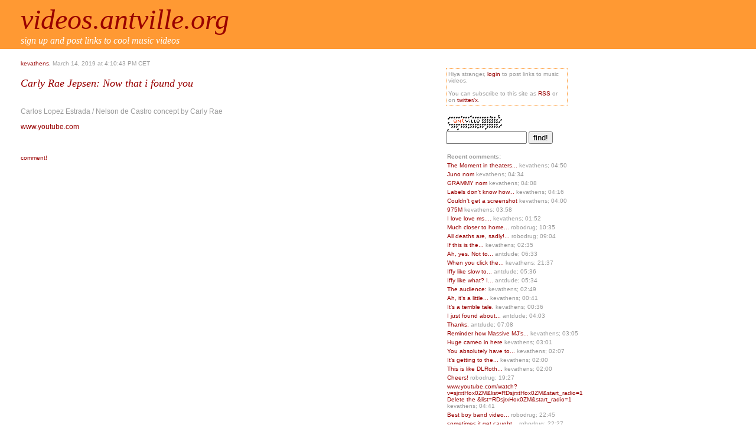

--- FILE ---
content_type: text/html;charset=utf-8
request_url: https://videos.antville.org/stories/2271055/
body_size: 2936
content:
<!DOCTYPE HTML PUBLIC "-//W3C//DTD HTML 4.0 Transitional//EN" "http://www.w3.org/TR/REC-html40/loose.dtd">
<html>
<head>
<title>Carly Rae Jepsen: Now that i found you</title>
<meta name="MSSmartTagsPreventParsing" content="TRUE">
<link rel="SHORTCUT ICON" href="http://videos.antville.org/static/videos/files/favicon.ico">
<link rel="alternate" type="text/xml" title="XML" href="https://videos.antville.org/rss" />
<script defer type="text/javascript" src="https://videos.antville.org/main.js"></script>
<link rel="stylesheet" type="text/css" title="CSS Stylesheet" href="https://videos.antville.org/main.css" />
</head>

<body class='av-15' bgcolor="#ffffff" alink="#ff9933" vlink="#663300" link="#990000" text="#999999"  leftmargin="0" rightmargin="0" topmargin="0" bottommargin="0" marginwidth="0" marginheight="0">

<table border="0" cellspacing="0" cellpadding="5" width="100%" >
<tr width="100%" >
<td width="20"  bgcolor="#ff9933" nowrap>&nbsp;</td>
<td nowrap bgcolor="#ff9933"><a href="http://videos.antville.org/" class="title" >videos.antville.org</a><br>
<span class="tagline">sign up and post links to cool music videos</span>
</td>
</tr>
</table>

<table border="0" cellspacing="0" cellpadding="5">
<tr>
<td width="20" nowrap>&nbsp;</td>
<td width="640" valign="top">
<div class="main">
<span class="message"></span>
<div class="storyDate"><a href="https://web.archive.org/web/20060814210600/http://www.director-file.com/">kevathens</a>, March 14, 2019 at 4:10:43 PM CET</div>
<div class="storyTitle"><p>Carly Rae Jepsen: Now that i found you</p>
</div>


<img alt="" style="" title="" loading="lazy" src="https://antville.org/static/sites/videos/images/CRJ.png" />
<p>Carlos Lopez Estrada / Nelson de Castro
concept by Carly Rae</p>
<p><a href="https://www.youtube.com/watch?v=CnGjfxJqf6I">www.youtube.com</a></p>
<br />
<div class="small"></div>


<br>
<div class="small"><a href="https://videos.antville.org/stories/2271055/comment">comment!</a>&nbsp;&nbsp;</div>
<br>
<br>
<br>
<br>
<br>
<br>
<br>
<br>
<br>
<br>
<br>
<br>

<br>

</div>
</td>
<td width="60" nowrap>&nbsp;</td>
<td width="198" align="left" valign="top" nowrap><br>

<!--
<br>
<div class="test1"><a href="http://videos.antville.org/tags/cc/">The 'ville</a> (ALPHA):</div>
<script src="http://feeds.feedburner.com/antville-cc?format=sigpro" type="text/javascript" ></script>
-->

<br>

<div class="status">Hiya stranger, <a title="" href="https://videos.antville.org/members/login">login</a> to post links to music videos.
 
<br><br>You can subscribe to this site as <a href="http://videos.antville.org/rss">RSS</a> or on <a href="https://twitter.com/antville">twitter/x</a>.
<br>
</div>
<br>
<img src="/static/img/smallanim.gif" title="Made with Antville" alt="Made with Antville" loading="lazy" style="width: 98px; height: 30px;" />
<br>

<form action="http://videos.antville.org/search">
<input size="15" name="q" value=""> <input type="submit" value="find!">
<br>
<br>
 
   
<table border="0" cellspacing="0" cellpadding="2" width="198">
<tr>
<td align="left" class="small"><b>Recent comments:</b></td>
</tr>
<tr>
<td align="left" class="small"><a href="https://videos.antville.org/stories/2326772/#2326773" title="">The Moment in theaters...</a> kevathens; 04:50</td>
</tr>
<tr>
<td align="left" class="small"><a href="https://videos.antville.org/stories/2326770/#2326771" title="">Juno nom
</a> kevathens; 04:34</td>
</tr>
<tr>
<td align="left" class="small"><a href="https://videos.antville.org/stories/2326768/#2326769" title="">GRAMMY nom
</a> kevathens; 04:08</td>
</tr>
<tr>
<td align="left" class="small"><a href="https://videos.antville.org/stories/2321274/#2326711" title="">Labels don’t know how...</a> kevathens; 04:16</td>
</tr>
<tr>
<td align="left" class="small"><a href="https://videos.antville.org/stories/2326630/#2326710" title="">Couldn’t get a screenshot
</a> kevathens; 04:00</td>
</tr>
<tr>
<td align="left" class="small"><a href="https://videos.antville.org/stories/2262033/#2326684" title="">975M
</a> kevathens; 03:58</td>
</tr>
<tr>
<td align="left" class="small"><a href="https://videos.antville.org/stories/2326663/#2326664" title="">I love love ms....</a> kevathens; 01:52</td>
</tr>
<tr>
<td align="left" class="small"><a href="https://videos.antville.org/stories/2321380/#2326648" title="">Much closer to home...</a> robodrug; 10:35</td>
</tr>
<tr>
<td align="left" class="small"><a href="https://videos.antville.org/stories/2321380/#2326647" title="">All deaths are, sadly!...</a> robodrug; 09:04</td>
</tr>
<tr>
<td align="left" class="small"><a href="https://videos.antville.org/stories/2326631/#2326632" title="">If this is the...</a> kevathens; 02:35</td>
</tr>
<tr>
<td align="left" class="small"><a href="https://videos.antville.org/stories/2326566/#2326595" title="">Ah, yes. Not to...</a> antdude; 06:33</td>
</tr>
<tr>
<td align="left" class="small"><a href="https://videos.antville.org/stories/2326566/#2326591" title="">When you click the...</a> kevathens; 21:37</td>
</tr>
<tr>
<td align="left" class="small"><a href="https://videos.antville.org/stories/2326566/#2326577" title="">Iffy like slow to...</a> antdude; 05:36</td>
</tr>
<tr>
<td align="left" class="small"><a href="https://videos.antville.org/stories/2326566/#2326576" title="">Iffy like what? I...</a> antdude; 05:34</td>
</tr>
<tr>
<td align="left" class="small"><a href="https://videos.antville.org/stories/2155814/#2326565" title="">The audience:

</a> kevathens; 02:49</td>
</tr>
<tr>
<td align="left" class="small"><a href="https://videos.antville.org/stories/2155814/#2326564" title="">Ah, it’s a little...</a> kevathens; 00:41</td>
</tr>
<tr>
<td align="left" class="small"><a href="https://videos.antville.org/stories/2321380/#2326563" title="">It’s a terrible tale.
</a> kevathens; 00:36</td>
</tr>
<tr>
<td align="left" class="small"><a href="https://videos.antville.org/stories/2321380/#2326545" title="">I just found about...</a> antdude; 04:03</td>
</tr>
<tr>
<td align="left" class="small"><a href="https://videos.antville.org/stories/2326231/#2326390" title="">Thanks.
</a> antdude; 07:08</td>
</tr>
<tr>
<td align="left" class="small"><a href="https://videos.antville.org/stories/2326354/#2326356" title="">Reminder how Massive MJ’s...</a> kevathens; 03:05</td>
</tr>
<tr>
<td align="left" class="small"><a href="https://videos.antville.org/stories/2326354/#2326355" title="">Huge cameo in here
</a> kevathens; 03:01</td>
</tr>
<tr>
<td align="left" class="small"><a href="https://videos.antville.org/stories/2326342/#2326353" title="">You absolutely have to...</a> kevathens; 02:07</td>
</tr>
<tr>
<td align="left" class="small"><a href="https://videos.antville.org/stories/2326342/#2326352" title="">It’s getting to the...</a> kevathens; 02:00</td>
</tr>
<tr>
<td align="left" class="small"><a href="https://videos.antville.org/stories/2326342/#2326343" title="">This is like DLRoth...</a> kevathens; 02:00</td>
</tr>
<tr>
<td align="left" class="small"><a href="https://videos.antville.org/stories/2326231/#2326326" title="">Cheers!
</a> robodrug; 19:27</td>
</tr>
<tr>
<td align="left" class="small"><a href="https://videos.antville.org/stories/2326231/#2326313" title="">www.youtube.com/watch?v=sjrxtHox0ZM&amp;list=RDsjrxtHox0ZM&amp;start_radio=1
Delete the &amp;list=RDsjrxHox0ZM&amp;start_radio=1
</a> kevathens; 04:41</td>
</tr>
<tr>
<td align="left" class="small"><a href="https://videos.antville.org/stories/2326309/#2326310" title="">Best boy band video...</a> robodrug; 22:45</td>
</tr>
<tr>
<td align="left" class="small"><a href="https://videos.antville.org/stories/2326231/#2326307" title="">sometimes it get caught...</a> robodrug; 22:27</td>
</tr>
<tr>
<td align="left" class="small"><a href="https://videos.antville.org/stories/2326215/#2326306" title="">Thanks Kev My Bad!
</a> robodrug; 21:54</td>
</tr>
<tr>
<td align="left" class="small"><a href="https://videos.antville.org/stories/2325419/#2326280" title="">BEST MUSIC VIDEO:
KUN
LISA
JACKSON WANG
ZEROBASEONE
LAY...</a> kevathens; 04:35</td>
</tr>
<tr>
<td align="left" class="small"><a href="https://videos.antville.org/stories/2326215/#2326238" title="">Link fix
</a> kevathens; 21:39</td>
</tr>
<tr>
<td align="left" class="small"><a href="https://videos.antville.org/stories/2326231/#2326235" title="">I can fix ‘em...</a> kevathens; 21:09</td>
</tr>
<tr>
<td align="left" class="small"><a href="https://videos.antville.org/stories/2326228/#2326230" title="">Keen on this
</a> kevathens; 17:46</td>
</tr>
<tr>
<td align="left" class="small"><a href="https://videos.antville.org/stories/2326089/#2326143" title="">Ice Spice x Spongebob
</a> kevathens; 02:58</td>
</tr>
<tr>
<td align="left" class="small"><a href="https://videos.antville.org/stories/2326073/#2326087" title="">So scary
</a> kevathens; 00:05</td>
</tr>
<tr>
<td align="left" class="small"><a href="https://videos.antville.org/stories/2325425/#2326076" title="">'Perfect All-Kill (PAK)' en.sportschosun.com...</a> robodrug; 06:25</td>
</tr>
<tr>
<td align="left" class="small"><a href="https://videos.antville.org/stories/2325419/#2326075" title="">Lexie is nominated as...</a> robodrug; 06:15</td>
</tr>
<tr>
<td align="left" class="small"><a href="https://videos.antville.org/stories/2326073/#2326074" title="">Masterpiece seems to do't
</a> kevathens; 02:31</td>
</tr>
<tr>
<td align="left" class="small"><a href="https://videos.antville.org/stories/2326071/#2326072" title="">Still defeats me
</a> kevathens; 01:40</td>
</tr>
<tr>
<td align="left" class="small"><a href="https://videos.antville.org/stories/2326040/#2326047" title="">Cool, thanks
</a> kevathens; 17:13</td>
</tr>
<tr>
<td align="left" class="small"><a href="https://videos.antville.org/stories/2326040/#2326042" title="">Wrong link kev
</a> robodrug; 02:22</td>
</tr>
<tr>
<td align="left" class="small"><a href="https://videos.antville.org/stories/2325965/#2326041" title="">Not bad
</a> kevathens; 02:15</td>
</tr>
<tr>
<td align="left" class="small"><a href="https://videos.antville.org/stories/2325935/#2326039" title="">The Harder They Come...</a> robodrug; 01:53</td>
</tr>
<tr>
<td align="left" class="small"><a href="https://videos.antville.org/stories/2326014/#2326015" title="">Cool ?
</a> kevathens; 03:03</td>
</tr>
<tr>
<td align="left" class="small"><a href="https://videos.antville.org/stories/2325931/#2325954" title="">Kind of vid/yr flavor
</a> kevathens; 21:03</td>
</tr>
<tr>
<td align="left" class="small"><a href="https://videos.antville.org/stories/2325931/#2325953" title="">Brilliant never-seen stuff in't
</a> kevathens; 21:00</td>
</tr>
<tr>
<td align="left" class="small"><a href="https://videos.antville.org/stories/2325932/#2325952" title="">Geez
</a> kevathens; 20:52</td>
</tr>
<tr>
<td align="left" class="small"><a href="https://videos.antville.org/stories/2325758/#2325920" title="">This was on MTV...</a> kevathens; 00:24</td>
</tr>
<tr>
<td align="left" class="small"><a href="https://videos.antville.org/stories/2325777/#2325902" title="">This look birthed a...</a> kevathens; 03:27</td>
</tr>
<tr>
<td align="left" class="small"><a href="https://videos.antville.org/stories/2325900/#2325901" title="">Maybe vid/yr..
</a> kevathens; 21:10</td>
</tr>

</table>

<br>
<table class="jala-calendar calendar"><thead><tr><th colspan="7">January 2026</th></tr></thead><tbody><tr><th>Sun</th><th>Mon</th><th>Tue</th><th>Wed</th><th>Thu</th><th>Fri</th><th>Sat</th></tr><tr><td class="jala-calendar-day day"></td><td class="jala-calendar-day day"></td><td class="jala-calendar-day day"></td><td class="jala-calendar-day day"></td><td class="jala-calendar-day day">1</td><td class="jala-calendar-day day"><a href="https://videos.antville.org/archive/2026/01/02/">2</a></td><td class="jala-calendar-day day">3</td></tr><tr><td class="jala-calendar-day day"><a href="https://videos.antville.org/archive/2026/01/04/">4</a></td><td class="jala-calendar-day day"><a href="https://videos.antville.org/archive/2026/01/05/">5</a></td><td class="jala-calendar-day day"><a href="https://videos.antville.org/archive/2026/01/06/">6</a></td><td class="jala-calendar-day day"><a href="https://videos.antville.org/archive/2026/01/07/">7</a></td><td class="jala-calendar-day day"><a href="https://videos.antville.org/archive/2026/01/08/">8</a></td><td class="jala-calendar-day day"><a href="https://videos.antville.org/archive/2026/01/09/">9</a></td><td class="jala-calendar-day day"><a href="https://videos.antville.org/archive/2026/01/10/">10</a></td></tr><tr><td class="jala-calendar-day day"><a href="https://videos.antville.org/archive/2026/01/11/">11</a></td><td class="jala-calendar-day day">12</td><td class="jala-calendar-day day"><a href="https://videos.antville.org/archive/2026/01/13/">13</a></td><td class="jala-calendar-day day"><a href="https://videos.antville.org/archive/2026/01/14/">14</a></td><td class="jala-calendar-day day"><a href="https://videos.antville.org/archive/2026/01/15/">15</a></td><td class="jala-calendar-day day">16</td><td class="jala-calendar-day day"><a href="https://videos.antville.org/archive/2026/01/17/">17</a></td></tr><tr><td class="jala-calendar-day day"><a href="https://videos.antville.org/archive/2026/01/18/">18</a></td><td class="jala-calendar-day day"><a href="https://videos.antville.org/archive/2026/01/19/">19</a></td><td class="jala-calendar-day day">20</td><td class="jala-calendar-day day"><a href="https://videos.antville.org/archive/2026/01/21/">21</a></td><td class="jala-calendar-day day"><a href="https://videos.antville.org/archive/2026/01/22/">22</a></td><td class="jala-calendar-day day">23</td><td class="jala-calendar-day day"><a href="https://videos.antville.org/archive/2026/01/24/">24</a></td></tr><tr><td class="jala-calendar-day day">25</td><td class="jala-calendar-day day"><a href="https://videos.antville.org/archive/2026/01/26/">26</a></td><td class="jala-calendar-day day">27</td><td class="jala-calendar-day day"><a href="https://videos.antville.org/archive/2026/01/28/">28</a></td><td class="jala-calendar-day day">29</td><td class="jala-calendar-day day"><a href="https://videos.antville.org/archive/2026/01/30/">30</a></td><td class="jala-calendar-day day jala-calendar-selected selected">31</td></tr></tbody><tfoot><tr><td class="jala-calendar-left left" colspan="3"><a href="https://videos.antville.org/archive/2025/12/31/">December</a></td><td></td><td class="jala-calendar-right right" colspan="3"></td></tr></tfoot></table>
<br>



<div class="status">
<b>Videoville Archive Pages:</b><br>
<a href="http://videos.antville.org/stories/2086240/">Monthly Faves</a><br>
<a href="http://videos.antville.org/stories/2101490/">Antville Music Video Awards</a><br>
History<br>
<a href="http://videos.antville.org/stories/2102124/">Classic Posts</a><br>
<a href="http://videos.antville.org/stories/2101494/">Press&amp;Buzz</a><br>
<a href="http://videos.antville.org/stories/2102125/">Links</a><br>
</div>

<br><br>


</form>
</div></td>
</tr>
</table>

</body>
</html>


--- FILE ---
content_type: text/css; charset=UTF-8
request_url: https://videos.antville.org/main.css
body_size: 2797
content:
@import 'https://antville.org/static/styles/main.min.css';
html,
html.uk-notouch,
body {
  background-color: #ffffff;
  color: #999999;
  font: normal 12px verdana, helvetica, arial, sans-serif;
}
body.av-16,
body.av-page {
  max-width: 900px;
  margin: 1em 5%;
}
h1,
h2,
h3,
h4,
h5,
h6 {
  color: #990000;
  font-family: georgia, palatino, book antiqua, serif;
}
a {
  color: #990000;
}
a:hover {
  color: #ff9933;
}
a[href='javascript:'] {
  display: none;
}
em {
  color: #999999;
}
small em {
  color: #999999;
}
body:not(.av-16) img,
table img {
  max-width: initial;
}
img[src$='pixel.gif'] {
  width: initial;
  height: initial;
}
hr {
  border-top-color: rgba(153, 153, 153, 0.25);
}
.uk-description-list-line {
  overflow: hidden;
}
.uk-text-muted,
.uk-article-meta,
.uk-description-list-line > dd {
  color: #999999 !important;
}
.uk-table-striped tbody tr:nth-of-type(odd) {
  background: #fafafa;
}
.uk-table-striped tbody tr:hover {
  background: rgba(153, 0, 0, 0.12);
}
.uk-button-group.av-link-group a {
  border-right: initial;
}
.uk-nav-divider + .uk-nav-divider,
.uk-nav-header + .uk-nav-header {
  display: none;
}
.uk-nav-side .uk-nav-divider {
  margin-top: 15px;
  border-top: none;
}
.uk-nav-side > li > a {
  color: #999999;
}
.uk-nav-side > li > a:hover {
  background: rgba(153, 153, 153, 0.1);
  color: #999999;
  text-shadow: none;
}
.uk-alert {
  background: rgba(153, 153, 153, 0.1);
  border-color: #999999;
  color: #999999;
  text-shadow: none;
}
.uk-icon-button:link,
.uk-icon-button:visited {
  background-color: #ffffff;
  color: #990000;
  border-color: #990000;
  text-shadow: initial;
}
.uk-icon-button:hover {
  background-color: #ffffff;
  color: #ff9933;
  border-color: #ff9933;
  text-shadow: initial;
}
.uk-button:not(.uk-button-success):not([disabled]) {
  text-shadow: initial !important;
}
.uk-button:not(.uk-button-success):not([disabled]),
.uk-button:not(.uk-button-success):not([disabled]):link,
.uk-button:not(.uk-button-success):not([disabled]):visited {
  background-color: #ffffff;
  color: #999999;
  border-color: #999999;
}
.uk-button:not(.uk-button-success):not([disabled]):hover {
  background-color: #ffffff;
  color: #ff9933;
  border-color: #ff9933;
}
.uk-button:not(.uk-button-success):not([disabled]).uk-button-link {
  border-color: transparent;
}
.uk-button:not(.uk-button-success):not([disabled]).uk-button-link:link,
.uk-button:not(.uk-button-success):not([disabled]).uk-button-link:visited {
  color: #990000;
}
.uk-button:not(.uk-button-success):not([disabled]).uk-button-link:hover {
  color: #ff9933;
}
.uk-button:not(.uk-button-success):not([disabled]).uk-button-primary {
  background-color: #ffffff;
  border-style: double;
  border-color: #990000;
  color: #990000;
  font-weight: bold;
}
.uk-button:not(.uk-button-success):not([disabled]).uk-button-primary:hover {
  background: inherit;
  border-color: #ff9933;
  color: #ff9933;
}
.uk-button-primary[disabled] {
  font-weight: bold;
}
.uk-pagination > li > a {
  background: #ffffff;
  color: #990000;
  border-color: #990000;
  text-shadow: initial;
}
.uk-pagination > li > a:hover {
  background: #ffffff;
  color: #ff9933;
  border-color: #ff9933;
}
.uk-pagination > .uk-active > span {
  background: #ffffff;
  border-color: #999999;
  color: #999999;
  font-weight: bold;
}
.uk-pagination > .uk-disabled > span {
  background: rgba(153, 153, 153, 0.1);
  color: #999999;
  border-color: #999999;
  text-shadow: initial;
}
.uk-subnav > li > a:link,
.uk-subnav > li > a:visited {
  color: #990000;
}
.uk-subnav > li > a:hover {
  color: #ff9933;
}
.uk-nav-side > li.uk-active > a {
  background: none;
  color: #990000;
  box-shadow: none;
  font-weight: bold;
}
body:not(.av-16) .uk-thumbnail img {
  max-width: 100%;
}
h1 a:visited,
.uk-table a:visited {
  color: #990000;
}
h1 a:hover,
.uk-table a:hover {
  color: #ff9933;
}
.uk-table th,
.uk-table td {
  border-color: rgba(153, 153, 153, 0.25);
}
.uk-form legend:after {
  content: '';
  display: block;
  border-bottom: 1px solid rgba(153, 153, 153, 0.25);
  width: 100%;
}
.uk-form select,
.uk-form textarea,
.uk-form input:not([type]),
.uk-form input[type="text"],
.uk-form input[type="password"],
.uk-form input[type="datetime"],
.uk-form input[type="datetime-local"],
.uk-form input[type="date"],
.uk-form input[type="month"],
.uk-form input[type="time"],
.uk-form input[type="week"],
.uk-form input[type="number"],
.uk-form input[type="email"],
.uk-form input[type="url"],
.uk-form input[type="search"],
.uk-form input[type="tel"],
.uk-form input[type="color"] {
  border-color: rgba(153, 153, 153, 0.25);
}
h4 + .uk-comment-meta li:first-child {
  padding-left: 0;
}
.av-page {
  overflow: auto;
}
.av-sprite {
  display: inline-block;
  vertical-align: middle;
}
.av-ant {
  display: inline-block;
  margin: 0 0 -2px -2px;
  width: 15px;
  height: 15px;
  background-image: url(/static/img/ant.svg);
  background-size: 15px 15px;
  background-repeat: no-repeat;
}
.av-border-left {
  border-left: 1px solid rgba(153, 153, 153, 0.25);
}
.av-overflow {
  max-width: 0;
  overflow: hidden;
}
.av-invisible {
  visibility: hidden;
}
.av-concealed-link {
  color: inherit;
}
.av-concealed-link:hover {
  color: inherit;
}
.av-upload {
  position: relative;
}
.av-upload input[type='file'] {
  position: relative;
  z-index: 1;
  visibility: hidden;
}
.av-upload .av-upload-controls {
  position: absolute;
  z-index: 2;
  top: 0;
  left: 0;
}
.av-upload-drop {
  position: fixed;
  top: 0;
  left: 0;
  width: 100%;
  height: 100%;
  background-color: rgba(255, 255, 255, 0.8);
  z-index: 10;
}
.av-upload-drop i {
  position: absolute;
  top: 50%;
  left: 50%;
  transform: translate(-50%, -50%);
  font-size: 20em;
}
.av-upload-drop i.av-upload-glow {
  animation-name: av-upload-glow;
  animation-duration: 3s;
  animation-direction: alternate;
  animation-iteration-count: infinte;
  -webkit-animation-name: av-upload-glow;
  -webkit-animation-duration: 0.5s;
  -webkit-animation-direction: alternate;
  -webkit-animation-iteration-count: infinite;
}
@keyframes av-upload-glow {
  0% {
    color: inherit;
  }
  100% {
    color: #990000;
  }
}
@-webkit-keyframes av-upload-glow {
  0% {
    color: inherit;
  }
  100% {
    color: #990000;
  }
}
.av-image-box {
  display: inline-block;
  max-width: 100%;
}
.av-collage {
  padding: 0;
}
.av-collage .av-tagged-image {
  opacity: 0;
}
.av-collage .av-tagged-image img {
  max-width: 100%;
  display: inline-block;
  margin: 0;
  padding: 0;
  vertical-align: bottom;
  opacity: 1;
}
.av-collage .av-tagged-image .Caption_Content {
  color: #fff;
  padding: 10px;
}
.av-poll-result-bar {
  display: inline-block;
  height: 0.5rem;
  overflow: hidden;
  margin-right: 0.5rem;
  background-color: #990000;
}
.av-header {
  position: relative;
  height: 73px;
  margin-top: 5px;
}
.av-header .av-header-bg-chaos {
  width: 274px;
  height: 53px;
  margin-left: -53px;
  background: url('/static/img/spritesheet.png');
  background-position: -10px -139px;
  background-repeat: no-repeat;
}
.av-header .av-header-bg-dots {
  position: relative;
  top: -46px;
  margin-left: 222px;
  margin-right: -5.6%;
  height: 38px;
  background: url('/static/img/dot.gif');
}
.av-header .av-title {
  position: absolute;
  top: 8px;
  width: 100%;
  height: 100%;
  overflow-x: hidden;
  white-space: nowrap;
  line-height: 31px;
  font-family: Verdana, Helvetica, Arial, sans-serif;
  font-size: 25px;
  font-weight: bold;
}
.av-header .av-title img {
  max-width: initial;
}
.av-header.av-root-site .av-title {
  top: 0px;
  left: -55px;
}
.av-menu .av-menu-toggle {
  display: none;
}
@media (max-width: 767px) {
  .av-menu i.av-menu-toggle {
    display: inline-block;
    margin: 0 0 -2px -2px;
    width: 15px;
    height: 15px;
    background-image: url(/static/img/ant.svg);
    background-size: 15px 15px;
    background-repeat: no-repeat;
    padding: 2px;
    border-radius: 100%;
    background-color: rgba(255, 255, 255, 0.8);
    background-size: 30px 30px;
    background-position: 2px 2px;
  }
  .av-menu i.av-menu-toggle,
  .av-menu input.av-menu-toggle {
    display: initial;
    position: absolute;
    top: 23px;
    right: 5%;
    width: 30px;
    height: 30px;
    margin-right: 2px;
  }
  .av-menu input.av-menu-toggle {
    z-index: 9;
    opacity: 0;
  }
  .av-menu input.av-menu-toggle:checked {
    position: fixed;
    width: 100%;
    height: 100%;
  }
  .av-menu input.av-menu-toggle:checked ~ .av-navigation {
    display: initial;
  }
  .av-menu .av-navigation {
    display: none;
    position: fixed;
    top: 0;
    right: 0;
    bottom: 0;
    z-index: 10;
    padding: 10pt 10pt 10pt 0;
    background-color: rgba(255, 255, 255, 0.9);
    box-shadow: -5px 0 5px 0 rgba(153, 153, 153, 0.25);
    overflow: auto;
  }
}
.av-skin-active {
  background: #fff;
  opacity: .25;
}
.av-locale-needs-translation {
  color: #999999;
}
.av-layout-sandbox {
  height: 22px;
}
.av-layout-sandbox div {
  position: fixed;
  top: 0;
  left: 0;
  right: 0;
  height: 22px;
  padding: 0 20px;
  background: url('');
  background-position: 0 23px;
  text-align: left;
}
.av-skin-control {
  margin: 5px 0;
}
.av-skin-edit-link {
  padding: 2px;
  text-decoration: none !important;
}
.av-rtl {
  unicode-bidi: bidi-override;
  direction: rtl;
}
.helma-debug-line {
  border: none !important;
}
.jala-calendar {
  width: 100%;
  max-width: 200px;
  text-align: center;
}
.jala-calendar tbody th {
  font-weight: normal;
  color: #999999;
}
.jala-calendar .jala-calendar-day {
  width: 14.27%;
  line-height: 1.2rem;
  text-align: center;
}
.jala-calendar .jala-calendar-day a {
  font-weight: bold;
}
.jala-calendar .jala-calendar-selected {
  border: 1px solid #999999;
  border-radius: 4px;
  font-weight: bold;
}
.jala-calendar .jala-calendar-left {
  text-align: center;
  vertical-align: baseline;
}
.jala-calendar .jala-calendar-right {
  border: 0;
  text-align: center;
  vertical-align: baseline;
}
[x-cloak] {
  display: none !important;
}
.gs-webResult.gs-result a.gs-title:link,
.gs-webResult.gs-result a.gs-title:link b,
.gs-imageResult a.gs-title:link,
.gs-imageResult a.gs-title:link b {
  color: #990000 !important;
}
.gs-webResult.gs-result a.gs-title:visited,
.gs-webResult.gs-result a.gs-title:visited b,
.gs-imageResult a.gs-title:visited,
.gs-imageResult a.gs-title:visited b {
  color: #990000 !important;
}
.gs-result .gs-title,
.gs-result .gs-title * {
  text-decoration: none !important;
}
a.gs-title:hover {
  text-decoration: underline !important;
}
.gsc-results {
  border: none !important;
  width: auto !important;
}
.cse .gsc-control-cse,
.gsc-control-cse,
.gsc-result-info,
.gcsc-branding,
.gsc-table-result,
.gsc-thumbnail-inside,
.gsc-url-top {
  border: none !important;
  padding-left: 0 !important;
  padding-right: 0 !important;
}
.gsc-results .gsc-cursor-box {
  margin: 10px 0 0 0 !important;
}
.gsc-result-info,
.gsc-orderby-label,
td.gsc-branding-text,
td.gcsc-branding-text {
  color: #999999 !important;
}
.gs-no-results-result .gs-snippet,
.gs-error-result .gs-snippet {
  margin: 0 !important;
  border: none !important;
  padding: 0 !important;
  background-color: inherit !important;
}
.gs-webResult div.gs-visibleUrl,
.gs-imageResult div.gs-visibleUrl {
  color: #999999 !important;
}
.gsc-control-cse,
.gsc-control-cse-en {
  background: #ffffff !important;
}
.gsc-webResult.gsc-result,
.gsc-results .gsc-imageResult {
  border: none !important;
  background: none !important;
}
.gs-webResult .gs-snippet,
.gs-imageResult .gs-snippet,
.gs-fileFormatType {
  color: #999999 !important;
}
.gsc-results .gsc-cursor-box .gsc-cursor-page {
  color: #990000 !important;
  background: none !important;
}
.gcsc-branding-img-noclear {
  width: 51px;
  height: 15px;
  max-width: initial;
  vertical-align: text-bottom;
}
.gsc-above-wrapper-area {
  border-bottom-color: rgba(153, 153, 153, 0.25) !important;
}
a:visited {
  color: #663300;
}
.test1 {
  font-family: verdana, helvetica, arial, sans-serif;
  font-size: 10px;
  font-weight: bold;
  color: #999999;
  margin-bottom: -15px;
  margin-left: 4px;
}
.feedburnerFeedBlock {
  width: 198px;
  display: block;
  padding: 3px;
  border-style: dotted;
  border-width: 1px;
  border-color: #ff9933;
}
.feedTitle {
  display: none /*font-family:verdana, helvetica, arial,sans-serif;
             font-size:10px;
             font-weight:bold;
             color:#999999*/;
}
.headline {
  font-family: verdana, helvetica, arial, sans-serif;
  font-size: 10px;
  color: #999999;
}
div.feedburnerFeedBlock ul {
  margin-left: 0;
  padding-left: 0;
  margin-bottom: 2;
  padding-bottom: 2;
  list-style: url(none) none outside;
}
.creditfooter {
  display: none;
}
body,
td {
  font-family: verdana, helvetica, arial, sans-serif;
  font-size: 12px;
}
.title {
  font-size: 48px;
  font-style: italic;
  color: #990000;
  font-family: georgia, palatino, book antiqua, serif;
  text-decoration: none;
}
.tagline {
  font-family: georgia, palatino, book antiqua, serif;
  font-style: italic;
  font-size: 16px;
  color: #ffffff;
}
a {
  text-decoration: none;
}
a:hover {
  background-color: #ff9933;
  color: #ffffff;
}
.message {
  font-family: verdana, helvetica, arial, sans-serif;
  font-size: 12px;
  padding: 1px;
  font-weight: bold;
  color: #990000;
  background-color: #ffffff;
}
.status {
  font-family: verdana, helvetica, arial, sans-serif;
  font-size: 10px;
  width: 198px;
  color: #999999
          display:block;
  padding: 3px;
  border-style: dotted;
  border-width: 1px;
  border-color: #ff9933;
}
.main {
  width: 640px;
  text-align: left;
  overflow: hidden;
}
.statushead {
  width: 198px;
  text-align: left;
  letter-spacing: 3px;
  font-size: 10px;
  display: block;
  padding-top: 1px;
  padding-bottom: 1px;
}
.sep {
  width: 198px;
  background-image: url("/static/img/dot.gif");
}
ul {
  list-style: url("/static/img/bullet.gif") circle;
}
li {
  padding-bottom: 3px;
}
table.calendar thead,
.calHead {
  font-family: verdana, helvetica, arial, sans-serif;
  font-size: 10px;
  font-weight: bold;
}
table.calendar th,
table.calendar tbody td.day,
.calDay {
  font-family: verdana, helvetica, arial, sans-serif;
  font-size: 10px;
  text-align: center;
}
table.calendar tbody td.selected,
.calSelDay {
  font-family: verdana, helvetica, arial, sans-serif;
  font-size: 10px;
  border: 1px dotted #ff9933;
  text-align: center;
}
table.calendar tfoot td,
.calFoot {
  font-family: verdana, helvetica, arial, sans-serif;
  font-size: 10px;
  font-weight: bold;
}
.storyDate {
  font-family: verdana, helvetica, arial, sans-serif;
  font-size: 10px;
  color: #999999;
}
.storyTitle {
  font-family: georgia, palatino, book antiqua, serif;
  font-size: 18px;
  color: #990000;
  font-style: italic;
}
.small {
  font-family: verdana, helvetica, arial, sans-serif;
  font-size: 10px;
  color: #999999;
}
.commentHead {
  width: 50px;
  border-bottom-style: dotted;
  border-bottom-width: 1px;
  border-bottom-color: #ff9933;
  margin-bottom: 2px;
  margin-top: 10px;
}
.commentDate {
  font-family: verdana, helvetica, arial, sans-serif;
  font-size: 10px;
  color: #999999;
  margin-bottom: 2px;
}
.commentTitle {
  font-family: georgia, palatino, book antiqua, serif;
  font-size: 18px;
  font-style: italic;
  color: #990000;
  margin-bottom: 2px;
}
.reply {
  padding-left: 20px;
}
.offlineStory {
  background-color: #cccccc;
}
.pollResultsBar {
  height: 5px;
  margin-right: 10px;
  background-color: #ff3300;
  font-size: 0px;
}
.form {
  width: 380px;
}

